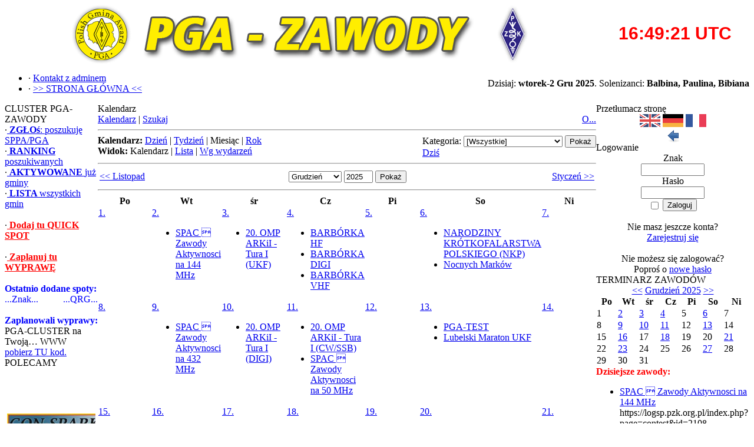

--- FILE ---
content_type: text/html; charset=UTF-8
request_url: https://pga-zawody.pzk.pl/infusions/aw_ecal_panel/calendar.php?cal=day&date=2022-07-21
body_size: 8011
content:
<!DOCTYPE html PUBLIC '-//W3C//DTD XHTML 1.0 Transitional//EN' 'http://www.w3.org/TR/xhtml1/DTD/xhtml1-transitional.dtd'>
<html xmlns='http://www.w3.org/1999/xhtml' xml:lang='pl' lang='pl'>
<head>
<title>ROBOT PGA-ZAWODY</title>
<meta http-equiv='Content-Type' content='text/html; charset=iso-8859-2' />
<meta name='description' content='ROBOT PGA-ZAWODY' />
<meta name='keywords' content='PGA,zawody,pzk' />
<link rel='stylesheet' href='../../themes/Gillette_Blue/styles.css' type='text/css' media='screen' />
<link rel='shortcut icon' href='../../images/favicon.ico' type='image/x-icon' />
<script type='text/javascript' src='../../includes/jquery/jquery.js'></script>
<script type='text/javascript' src='../../includes/jscript.js'></script>
</head>
<body>
<table cellpadding='0' cellspacing='0' width='100%'>
<tr>
<td class='full-header'><center><a href='https://pga-zawody.pzk.pl/'><img src='../../images/baner1.png' alt='ROBOT PGA-ZAWODY' style='border: 0;' /></a>
</td><td class='full-header'><center><iframe src='https://free.timeanddate.com/clock/i2wcnuut/tlpl31/fn3/fs30/fcf00/tct/pct/ftb/th1/ta1' frameborder='0' width='200' height='37' allowTransparency='true'></iframe>
</td></tr>
</table>
<table cellpadding='0' cellspacing='0' width='100%'>
<tr>
<td class='sub-header-left'></td>
<td class='sub-header'><ul>
<li class='white first-link'> <span class='bullet'>&middot;</span> <a href='../../contact.php'>
<span>Kontakt z adminem</span></a></li>
<li class='white'> <span class='bullet'>&middot;</span> <a href='../../index.php'>
<span>&gt;&gt; STRONA GŁÓWNA &lt;&lt;</span></a></li>
</ul>
</td>
<td align='right' class='sub-header'>Dzisiaj:<b> wtorek-2 Gru 2025</b>.  Solenizanci: <b>Balbina, Paulina, Bibiana
</b></td>
<td class='sub-header-right'></td>
</tr>
</table>
<table cellpadding='0' cellspacing='0' width='100%' class='side-both'>
<tr>
<td class='side-border-left' valign='top'><table cellpadding='0' cellspacing='0' width='100%'>
<tr>
<td class='scapmain-left'></td>
<td class='scapmain'>CLUSTER PGA-ZAWODY</td>
<td class='scapmain-right'></td>
</tr>
</table>
<table cellpadding='0' cellspacing='0' width='100%' class='spacer'>
<tr>
<td class='side-body'>
﻿<span class='bullet'>&middot;</span><a href='../../szukam.php' class='side'> <b>ZGŁOś</b>: poszukuję SPPA/PGA</a><br><span class='bullet'>&middot;</span><a href='../../usuallysearch.php' class='side'> <b>RANKING </b>poszukiwanych</a><br><span class='bullet'>&middot;</span><a href='../../lastactived.php' class='side'> <b>AKTYWOWANE </b>już gminy</a><br><span class='bullet'>&middot;</span><a href='../../lista.php' class='side'> <b>LISTA </b>wszystkich gmin</a><br><br><span class='bullet'>&middot;</span><a href='../../infusions/Wyprawy/wyprawy.php' class='side'><font color='red'><b> Dodaj tu QUICK SPOT</a></b></font><br><br><span class='bullet'>&middot;</span><a href='../../infusions/Wyprawy/wyprawy.php#zaplanuj' class='side'><font color='red'><b> Zaplanuj tu WYPRAWĘ</a></b></font><br><br><b><font color='blue'>Ostatnio dodane spoty:</b></font><br><table width='100%' cellpadding='0' cellspacing='0' border='0'><tr><td align='left'><font color='blue'>...Znak...</td><td align='right'><font color='blue'>...QRG...</td></tr></tr></table><br><b><font color='blue'>Zaplanowali wyprawy:</b></font><br>PGA-CLUSTER na Twoją… WWW<br><a href='/viewpage.php?page_id=78'>pobierz TU kod.</b></a></td>
</tr>
</table>
<table cellpadding='0' cellspacing='0' width='100%'>
<tr>
<td class='scapmain-left'></td>
<td class='scapmain'>POLECAMY</td>
<td class='scapmain-right'></td>
</tr>
</table>
<table cellpadding='0' cellspacing='0' width='100%' class='spacer'>
<tr>
<td class='side-body'>
<script type='text/javascript'>
	nereidFadeObjects = new Object();
	nereidFadeTimers = new Object();
	function nereidFade(object, destOp, rate, delta){
		if (!document.all)
	return
		if (object != '[object]'){  //do this so I can take a string too
	setTimeout('nereidFade('+object+','+destOp+','+rate+','+delta+')',0);
	return;
}
	clearTimeout(nereidFadeTimers[object.sourceIndex]);
	diff = destOp-object.filters.alpha.opacity;
	direction = 1;
		if (object.filters.alpha.opacity > destOp){
	direction = -1;
}
	delta=Math.min(direction*diff,delta);
	object.filters.alpha.opacity+=direction*delta;
		if (object.filters.alpha.opacity != destOp){
	nereidFadeObjects[object.sourceIndex]=object;
	nereidFadeTimers[object.sourceIndex]=setTimeout('nereidFade(nereidFadeObjects['+object.sourceIndex+'],'+destOp+','+rate+','+delta+')',rate);
	}
}
	</script><table cellpadding='4' cellspacing='0' border='0' width='100%' align='center'><tr><td align='center'>
<marquee behavior='scroll' align='center' valign='bottom' direction='up' width='150' height='120' scrollamount='1' scrolldelay='1' onmouseover='this.stop()' onmouseout='this.start()'>
<center><a href='../../infusions/button_panel/button.php?button_id=10' target='_blank'><img src='/images/Conspark3.jpg' border='0'  onMouseOver='nereidFade(this,100,10,30)' onMouseOut='nereidFade(this,30,10,5)' title='CONSPARK' alt='CONSPARK' /></a></center><br />
<center><a href='../../infusions/button_panel/button.php?button_id=12' target='_blank'><img src='/images/sp1bks1.png' border='0'  onMouseOver='nereidFade(this,100,10,30)' onMouseOut='nereidFade(this,30,10,5)' title=' SP1BKS anteny ' alt=' SP1BKS anteny ' /></a></center><br />
<center><a href='../../infusions/button_panel/button.php?button_id=22' target='_blank'><img src='https://ot20.pzk.org.pl/ralbutton.jpg' border='0'  onMouseOver='nereidFade(this,100,10,30)' onMouseOut='nereidFade(this,30,10,5)' title='RAL' alt='RAL' /></a></center><br />
<center><a href='../../infusions/button_panel/button.php?button_id=24' target='_blank'><img src='/images/Baner SPCWC_b.jpg' border='0'  onMouseOver='nereidFade(this,100,10,30)' onMouseOut='nereidFade(this,30,10,5)' title='Baner SPCWC_b.jpg' alt='Baner SPCWC_b.jpg' /></a></center><br />
<center><a href='../../infusions/button_panel/button.php?button_id=3' target='_blank'><img src='/images/sp7dqr_a.jpg' border='0'  onMouseOver='nereidFade(this,100,10,30)' onMouseOut='nereidFade(this,30,10,5)' title='SP7DQR portal' alt='SP7DQR portal' /></a></center><br />
</marquee>
</td></tr></table>
<center><a href='../../infusions/button_panel/button_client.php'>Statystyki polecanych </a></center></td>
</tr>
</table>
<table cellpadding='0' cellspacing='0' width='100%'>
<tr>
<td class='scapmain-left'></td>
<td class='scapmain'>Nawigacja</td>
<td class='scapmain-right'></td>
</tr>
</table>
<table cellpadding='0' cellspacing='0' width='100%' class='spacer'>
<tr>
<td class='side-body'>
<div id='navigation'>
<ul>
<li class='first-link'>
<a href='../../contact.php' class='side'><span class='bullet'>&middot;</span>
<span>Kontakt z adminem</span></a></li>
<li>
<a href="https://pga-zawody.pzk.pl/print.php?type=T" class='side'><span class='bullet'>&middot;</span>
<span>Regulamin - PGA-ZAWODY</span></a></li>
<li>
<a href='https://sp5kp.pzk.pl/dyplomy/' class='side'><span class='bullet'>&middot;</span>
<span>Dyplomy SP</span></a></li>
<li>
<a href='../../downloads.php' class='side'><span class='bullet'>&middot;</span>
<span>POBIERZ - DOWNLOAD</span></a></li>
<li>
<a href='http://www.spga.pl/index.php' class='side'><span class='bullet'>&middot;</span>
<span>Program dyplomowy PGA</span></a></li>
<li>
<a href='https://sp5kp.pzk.pl/Results/Kalendarz_SP_2023_KP.pdf' class='side'><span class='bullet'>&middot;</span>
<span>WYNIKI zawodów krajowych</span></a></li>
<li>
<a href='https://pzk.org.pl/news.php' class='side'><span class='bullet'>&middot;</span>
<span>PZK - NEWSY</span></a></li>
<li>
<a href='http://qtc.suchacz.eu/news.php' class='side'><span class='bullet'>&middot;</span>
<span>eQTC-Magazyn Krótkofalow.</span></a></li>
<li>
<a href='https://www.spdxc.org/index.php/lo-res/' class='side'><span class='bullet'>&middot;</span>
<span>SPDX CLUB Lista osiągnięć</span></a></li>
<li>
<a href='https://sp5kp.pzk.pl' class='side'><span class='bullet'>&middot;</span>
<span>SP5KP nowości</span></a></li>
<li>
<a href='http://sp3key.com/' class='side'><span class='bullet'>&middot;</span>
<span>SP3KEY - Nowosolski Klub</span></a></li>
<li>
<a href='http://ot20.pzk.org.pl/start.php' class='side'><span class='bullet'>&middot;</span>
<span>Lubelski OT20 PZK</span></a></li>
<li>
<a href='http://sp7pki.iq24.pl/' class='side'><span class='bullet'>&middot;</span>
<span>SP7PKI - Forum &amp; Giełda</span></a></li>
<li>
<a href='https://pkrvg.org/' class='side'><span class='bullet'>&middot;</span>
<span>PK RVG</span></a></li>
</ul>
</div>
</td>
</tr>
</table>
</td><td class='main-bg' valign='top'><noscript><div class='noscript-message admin-message'><p>O&nbsp;nie! Ta strona potrzebuje włączonej obsługi języka <strong>JavaScript</strong>!</p><p>Twoja przeglądarka nie obsługuje tego języka lub ma wyłączoną jego obsługę. <strong>Włącz wykonywanie kodu JavaScript</strong> w swojej przeglądarce internetowej, aby skorzystać ze wszystkich funkcji strony<br /> lub <strong>skorzystaj</strong> z&nbsp;programu obsługującego język JavaScript, np. <a href='http://firefox.com' rel='nofollow' title='Mozilla Firefox'>Mozilla Firefox</a>, <a href='http://apple.com/safari/' rel='nofollow' title='Apple Safari'>Apple Safari</a>, <a href='http://opera.com' rel='nofollow' title='Opera Web Browser'>Opera</a>, <a href='http://www.google.com/chrome' rel='nofollow' title='Google Chrome'>Google Chrome</a> lub <a href='http://www.microsoft.com/windows/internet-explorer/' rel='nofollow' title='Windows Internet Explorer'>Windows Internet Explorer</a> w&nbsp;wersji wyższej niż 6.</p></div>
</noscript>
<!--error_handler-->
<script type='text/javascript'>
function ec_confirm_delete() {
	return confirm("Na pewno skasować?");
}
</script>
<table cellpadding='0' cellspacing='0' width='100%'>
<tr>
<td class='capmain-left'></td>
<td class='capmain'>Kalendarz</td>
<td class='capmain-right'></td>
</tr>
</table>
<table cellpadding='0' cellspacing='0' width='100%' class='spacer'>
<tr>
<td class='main-body'>

<table border="0" cellspacing="0" cellpadding="0" width="100%">
<colgroup>
	<col width="48%" />
	<col width="4%" />
	<col width="48%" />
</colgroup>
<tbody>
<tr>
	<td valign="top">
		<a href="../../infusions/aw_ecal_panel/calendar.php">Kalendarz</a>
<!--
		<strong>Kalendarz:</strong>
		<a href="../../infusions/aw_ecal_panel/calendar.php?cal=week">Tydzień</a>
		|
		<a href="../../infusions/aw_ecal_panel/calendar.php">Miesiąc</a>
		| <a href="../../infusions/aw_ecal_panel/calendar.php?cal=year">Rok</a>
-->
		| <a href="../../infusions/aw_ecal_panel/search.php">Szukaj</a>
	</td>
	<td>&nbsp;</td>
	<td align="right" valign="bottom"><a href="../../infusions/aw_ecal_panel/about.php">O...</a>
	</td>
</tr>
</tbody>
</table>
<hr />
<div style="display:table;width:100%;">
<div style="float:left;">
<strong>Kalendarz:</strong>
<a href="calendar.php?cal=day&amp;view=calendar&amp;cat=0&amp;y=2025&amp;m=12">Dzień</a> | 
<a href="calendar.php?cal=week&amp;view=calendar&amp;cat=0&amp;y=2025&amp;m=12">Tydzień</a> | 
<span class="small">Miesiąc</span> | 
<a href="calendar.php?cal=year&amp;view=calendar&amp;cat=0&amp;y=2025&amp;m=12">Rok</a>

<br />

<strong>Widok:</strong>
<span class="small">Kalendarz</span> | 
<a href="calendar.php?cal=month&amp;view=list&amp;cat=0&amp;y=2025&amp;m=12">Lista</a> | 
<a href="calendar.php?cal=month&amp;view=clist&amp;cat=0&amp;y=2025&amp;m=12">Wg wydarzeń</a>
</div>
<div style="float:right;">
<div>
<form method="get" action="calendar.php">
<input type="hidden" name="cal" value="month" />
<input type="hidden" name="view" value="calendar" />
<input type="hidden" name="y" value="2025" />
<input type="hidden" name="m" value="12" />
<label for="cat">Kategoria:</label>
<select name="cat" id="cat" class="textbox">
<option value="0">[Wszystkie]</option>
<option value="-1">[Urodziny]</option>
	<option value="2">Wydarzenia</option>
	<option value="1">Zawody krajowe</option>
	<option value="3">Zawody międzynarodowe</option>
</select>
<input type="submit" class="button" value="Pokaż" />
</form>
</div>
<a href="calendar.php?cal=month&amp;view=calendar&amp;cat=0">Dziś</a>
</div>
<div style="clear:both;"></div>
</div>

<hr />
<table border="0" width="100%">
<colgroup>
	<col width="20%" />
	<col width="60%" />
	<col width="20%" />
</colgroup>
<tbody>
<tr>
	<td align="left">
		<a href="calendar.php?cal=month&amp;view=calendar&amp;cat=0&amp;y=2025&amp;m=11">&lt;&lt; Listopad</a>
	</td>
	<td align="center">
		<form method="get" action="calendar.php">
		<input type="hidden" name="cal" value="month" />
		<input type="hidden" name="view" value="calendar" />
		<input type="hidden" name="cat" value="0" />
		<select class="textbox" name="m">
	<option value="1">Styczeń</option>
	<option value="2">Luty</option>
	<option value="3">Marzec</option>
	<option value="4">Kwiecień</option>
	<option value="5">Maj</option>
	<option value="6">Czerwiec</option>
	<option value="7">Lipiec</option>
	<option value="8">Sierpień</option>
	<option value="9">Wrzesień</option>
	<option value="10">Październik</option>
	<option value="11">Listopad</option>
	<option value="12" selected="selected">Grudzień</option></select>
		<input type="text" size="4" maxlength="4" class="textbox" name="y" value="2025" />
		<input type="submit" value="Pokaż" class="button" />
		</form>
	</td>
	<td align="right">
		<a href="calendar.php?cal=month&amp;view=calendar&amp;cat=0&amp;y=2026&amp;m=1">Styczeń &gt;&gt;</a>
	</td>
</tr>
</tbody>
</table>

<hr />
<table class="awec_calendar" cellspacing="0" width="100%">
<caption></caption>
<colgroup>
	
	<col width="14%" span="6" />
</colgroup>
<thead>
<tr>
	<th>Po</th>
	<th>Wt</th>
	<th>śr</th>
	<th>Cz</th>
	<th>Pi</th>
	<th>So</th>
	<th>Ni</th>
</tr>
</thead>
<tbody>
<tr style="height:80px;">
	<td class="empty" valign="top"><a href="calendar.php?cal=day&amp;date=2025-12-01"><span>1.</span></a></td>
	<td class="current" valign="top"><a href="calendar.php?cal=day&amp;date=2025-12-02"><span>2.</span></a><ul><li><a target="_blank" href="https://logsp.pzk.org.pl/index.php?page=contest&id=2108">SPAC  Zawody Aktywnosci na 144 MHz</a></li></ul></td>
	<td class="content" valign="top"><a href="calendar.php?cal=day&amp;date=2025-12-03"><span>3.</span></a><ul><li><a target="_blank" href="https://logsp.pzk.org.pl/index.php?page=contest&id=2010">20. OMP ARKiI - Tura I (UKF)</a></li></ul></td>
	<td class="content" valign="top"><a href="calendar.php?cal=day&amp;date=2025-12-04"><span>4.</span></a><ul><li><a target="_blank" href="https://logsp.pzk.org.pl/index.php?page=contest&id=2219">BARBÓRKA HF</a></li><li><a target="_blank" href="https://logsp.pzk.org.pl/index.php?page=contest&id=2220">BARBÓRKA DIGI</a></li><li><a target="_blank" href="https://logsp.pzk.org.pl/index.php?page=contest&id=2221">BARBÓRKA VHF</a></li></ul></td>
	<td class="empty" valign="top"><a href="calendar.php?cal=day&amp;date=2025-12-05"><span>5.</span></a></td>
	<td class="weekend content" valign="top"><a href="calendar.php?cal=day&amp;date=2025-12-06"><span>6.</span></a><ul><li><a target="_blank" href="https://logsp.pzk.org.pl/index.php?page=contest&id=2201">NARODZINY KRÓTKOFALARSTWA POLSKIEGO (NKP)</a></li><li><a target="_blank" href="https://logsp.pzk.org.pl/index.php?page=contest&id=2229">Nocnych Marków</a></li></ul></td>
	<td class="weekend empty" valign="top"><a href="calendar.php?cal=day&amp;date=2025-12-07"><span>7.</span></a></td>
</tr>
<tr style="height:80px;">
	<td class="empty" valign="top"><a href="calendar.php?cal=day&amp;date=2025-12-08"><span>8.</span></a></td>
	<td class="content" valign="top"><a href="calendar.php?cal=day&amp;date=2025-12-09"><span>9.</span></a><ul><li><a target="_blank" href="https://logsp.pzk.org.pl/index.php?page=contest&id=2120">SPAC  Zawody Aktywnosci na 432 MHz</a></li></ul></td>
	<td class="content" valign="top"><a href="calendar.php?cal=day&amp;date=2025-12-10"><span>10.</span></a><ul><li><a target="_blank" href="https://logsp.pzk.org.pl/index.php?page=contest&id=2009">20. OMP ARKiI - Tura I (DIGI)</a></li></ul></td>
	<td class="content" valign="top"><a href="calendar.php?cal=day&amp;date=2025-12-11"><span>11.</span></a><ul><li><a target="_blank" href="https://logsp.pzk.org.pl/index.php?page=contest&id=2011">20. OMP ARKiI - Tura I (CW/SSB)</a></li><li><a target="_blank" href="https://logsp.pzk.org.pl/index.php?page=contest&id=2156">SPAC  Zawody Aktywnosci na 50 MHz</a></li></ul></td>
	<td class="empty" valign="top"><a href="calendar.php?cal=day&amp;date=2025-12-12"><span>12.</span></a></td>
	<td class="weekend content" valign="top"><a href="calendar.php?cal=day&amp;date=2025-12-13"><span>13.</span></a><ul><li><a target="_blank" href="https://logsp.pzk.org.pl/index.php?page=contest&id=2181">PGA-TEST</a></li><li><a target="_blank" href="https://logsp.pzk.org.pl/index.php?page=contest&id=2213">Lubelski Maraton UKF</a></li></ul></td>
	<td class="weekend empty" valign="top"><a href="calendar.php?cal=day&amp;date=2025-12-14"><span>14.</span></a></td>
</tr>
<tr style="height:80px;">
	<td class="empty" valign="top"><a href="calendar.php?cal=day&amp;date=2025-12-15"><span>15.</span></a></td>
	<td class="content" valign="top"><a href="calendar.php?cal=day&amp;date=2025-12-16"><span>16.</span></a><ul><li><a target="_blank" href="https://logsp.pzk.org.pl/index.php?page=contest&id=2132">SPAC  Zawody Aktywnosci na 1,3 GHz</a></li></ul></td>
	<td class="empty" valign="top"><a href="calendar.php?cal=day&amp;date=2025-12-17"><span>17.</span></a></td>
	<td class="content" valign="top"><a href="calendar.php?cal=day&amp;date=2025-12-18"><span>18.</span></a><ul><li><a target="_blank" href="https://logsp.pzk.org.pl/index.php?page=contest&id=2012">20. OMP ARKiI - Tura I (FT8,FT4)</a></li><li><a target="_blank" href="https://logsp.pzk.org.pl/index.php?page=contest&id=2168">SPAC  Zawody Aktywnosci na 70 MHz</a></li></ul></td>
	<td class="empty" valign="top"><a href="calendar.php?cal=day&amp;date=2025-12-19"><span>19.</span></a></td>
	<td class="weekend empty" valign="top"><a href="calendar.php?cal=day&amp;date=2025-12-20"><span>20.</span></a></td>
	<td class="weekend content" valign="top"><a href="calendar.php?cal=day&amp;date=2025-12-21"><span>21.</span></a><ul><li><a target="_blank" href="https://logsp.pzk.org.pl/index.php?page=contest&id=2090">SP UKF Activity Contest</a></li></ul></td>
</tr>
<tr style="height:80px;">
	<td class="empty" valign="top"><a href="calendar.php?cal=day&amp;date=2025-12-22"><span>22.</span></a></td>
	<td class="content" valign="top"><a href="calendar.php?cal=day&amp;date=2025-12-23"><span>23.</span></a><ul><li><a target="_blank" href="https://logsp.pzk.org.pl/index.php?page=contest&id=2144">SPAC  Zawody Aktywnosci na 2,3 GHz</a></li></ul></td>
	<td class="empty" valign="top"><a href="calendar.php?cal=day&amp;date=2025-12-24"><span>24.</span></a></td>
	<td class="empty" valign="top"><a href="calendar.php?cal=day&amp;date=2025-12-25"><span>25.</span></a></td>
	<td class="empty" valign="top"><a href="calendar.php?cal=day&amp;date=2025-12-26"><span>26.</span></a></td>
	<td class="weekend content" valign="top"><a href="calendar.php?cal=day&amp;date=2025-12-27"><span>27.</span></a><ul><li><a target="_blank" href="https://logsp.pzk.org.pl/index.php?page=contest&id=2193">PGA-DIGI</a></li><li><a target="_blank" href="https://logsp.pzk.org.pl/index.php?page=contest&id=2259">HOŁD POWSTAŃCOM WIELKOPOLSKIM 1918 / 1919 XLIII Ed</a></li></ul></td>
	<td class="weekend empty" valign="top"><a href="calendar.php?cal=day&amp;date=2025-12-28"><span>28.</span></a></td>
</tr>
<tr style="height:80px;">
	<td class="empty" valign="top"><a href="calendar.php?cal=day&amp;date=2025-12-29"><span>29.</span></a></td>
	<td class="empty" valign="top"><a href="calendar.php?cal=day&amp;date=2025-12-30"><span>30.</span></a></td>
	<td class="empty" valign="top"><a href="calendar.php?cal=day&amp;date=2025-12-31"><span>31.</span></a></td>
	<td class="invalid">&nbsp;</td>
	<td class="invalid">&nbsp;</td>
	<td class="invalid">&nbsp;</td>
	<td class="invalid">&nbsp;</td>
</tr>
</tbody>
</table></td>
</tr><tr>
<td style='height:5px;background-color:#f6a504;'></td>
</tr>
</table>
﻿<table cellpadding='0' cellspacing='0' width='100%'>
<tr>
<td class='capmain-left'></td>
<td class='capmain'>WITAJ NA PORTALU ROBOT PGA-ZAWODY</td>
<td class='capmain-right'></td>
</tr>
</table>
<table cellpadding='0' cellspacing='0' width='100%' class='spacer'>
<tr>
<td class='main-body'>
<marquee behavior='scroll' align='center' direction='left' height='14' width='750px' scrollamount='2' scrolldelay='1' ><b><font color='blue'>Jest problem z ładowaniem logów. Proszę o wysyłkę na adres <a href="/cdn-cgi/l/email-protection" class="__cf_email__" data-cfemail="95e5f2f4eff4e2faf1ecd5f2f8f4fcf9bbf6faf8">[email&#160;protected]</a></font></marquee></td>
</tr><tr>
<td style='height:5px;background-color:#f6a504;'></td>
</tr>
</table>
<a href='https://pzk.pl/?dat=2019'><center><img src='/images/nfi_w.jpg'></a></center><br><br></td><td class='side-border-right' valign='top'><table cellpadding='0' cellspacing='0' width='100%'>
<tr>
<td class='scapmain-left'></td>
<td class='scapmain'>Przetłumacz stronę</td>
<td class='scapmain-right'></td>
</tr>
</table>
<table cellpadding='0' cellspacing='0' width='100%' class='spacer'>
<tr>
<td class='side-body'>
<center><a href="https://translate.google.com/translate?u=https://pga-zawody.pzk.pl/&langpair=pl|en" class='side' title='UK'><img src='../../infusions/translate_panel/images/uk-flag.gif' alt='' border='0'></a> <a href="https://translate.google.com/translate?u=https://pga-zawody.pzk.pl/&langpair=pl|de" class='side' title='DE'><img src='../../infusions/translate_panel/images/gm-flag.gif' alt='' border='0'></a> <a href="https://translate.google.com/translate?u=https://pga-zawody.pzk.pl/&langpair=pl|fr" class='side' title='FR'><img src='../../infusions/translate_panel/images/fr-flag.gif' alt='' border='0'></a><br>
<a href='javascript:history.back()' title='Powrót'><img src='../../infusions/translate_panel/images/back.png' alt='' border='0'></a></center></td>
</tr>
</table>
<table cellpadding='0' cellspacing='0' width='100%'>
<tr>
<td class='scapmain-left'></td>
<td class='scapmain'>Logowanie</td>
<td class='scapmain-right'></td>
</tr>
</table>
<table cellpadding='0' cellspacing='0' width='100%' class='spacer'>
<tr>
<td class='side-body'>
<div style='text-align:center'>
<form name='loginform' method='post' action='calendar.php?cal=day&amp;date=2022-07-21'>
Znak<br />
<input type='text' name='user_name' class='textbox' style='width:100px' /><br />
Hasło<br />
<input type='password' name='user_pass' class='textbox' style='width:100px' /><br />
<label><input type='checkbox' name='remember_me' value='y' title='Zapamiętaj mnie' style='vertical-align:middle;' /></label>
<input type='submit' name='login' value='Zaloguj' class='button' /><br />
</form>
<br />
Nie masz jeszcze konta? <br /><a href='../../register.php' class='side'>Zarejestruj się</a><br /><br />
Nie możesz się zalogować?<br /> Poproś o&nbsp;<a href='../../lostpassword.php' class='side'>nowe hasło</a>
</div>
</td>
</tr>
</table>
<script data-cfasync="false" src="/cdn-cgi/scripts/5c5dd728/cloudflare-static/email-decode.min.js"></script><script type="text/javascript" src="../../infusions/aw_ecal_panel/include/boxover.js"></script><table cellpadding='0' cellspacing='0' width='100%'>
<tr>
<td class='scapmain-left'></td>
<td class='scapmain'>TERMINARZ ZAWODÓW</td>
<td class='scapmain-right'></td>
</tr>
</table>
<table cellpadding='0' cellspacing='0' width='100%' class='spacer'>
<tr>
<td class='side-body'>

<table class="awec_calendar" cellspacing="0" width="100%">
<caption><a href="calendar.php?cal=day&amp;date=2022-07-21&amp;txt=0&amp;y=2025&amp;m=11">&lt;&lt;</a> <a href="../../infusions/aw_ecal_panel/index.php?y=2025&amp;m=12">Grudzień 2025</a> <a href="calendar.php?cal=day&amp;date=2022-07-21&amp;txt=0&amp;y=2026&amp;m=1">&gt;&gt;</a></caption>
<colgroup>
	
	<col width="14%" span="6" />
</colgroup>
<thead>
<tr>
	<th>Po</th>
	<th>Wt</th>
	<th>śr</th>
	<th>Cz</th>
	<th>Pi</th>
	<th>So</th>
	<th>Ni</th>
</tr>
</thead>
<tbody>
<tr>
	<td class="empty" valign="top"> 1</td>
	<td class="current" valign="top"><a href="../../infusions/aw_ecal_panel/calendar.php?cal=day&amp;date=2025-12-02" title="cssbody=[awec_bo_body] cssheader=[awec_bo_head] header=[&lt;strong&gt;2. Grudzień&lt;/strong&gt;] body=[&lt;ul&gt;&lt;li&gt;SPAC  Zawody Aktywnosci na 144 MHz&lt;/li&gt;&lt;/ul&gt;]"> 2</a></td>
	<td class="content" valign="top"><a href="../../infusions/aw_ecal_panel/calendar.php?cal=day&amp;date=2025-12-03" title="cssbody=[awec_bo_body] cssheader=[awec_bo_head] header=[&lt;strong&gt;3. Grudzień&lt;/strong&gt;] body=[&lt;ul&gt;&lt;li&gt;20. OMP ARKiI - Tura I (UKF)&lt;/li&gt;&lt;/ul&gt;]"> 3</a></td>
	<td class="content" valign="top"><a href="../../infusions/aw_ecal_panel/calendar.php?cal=day&amp;date=2025-12-04" title="cssbody=[awec_bo_body] cssheader=[awec_bo_head] header=[&lt;strong&gt;4. Grudzień&lt;/strong&gt;] body=[&lt;ul&gt;&lt;li&gt;BARBÓRKA HF&lt;/li&gt;&lt;li&gt;BARBÓRKA DIGI&lt;/li&gt;&lt;li&gt;BARBÓRKA VHF&lt;/li&gt;&lt;/ul&gt;]"> 4</a></td>
	<td class="empty" valign="top"> 5</td>
	<td class="weekend content" valign="top"><a href="../../infusions/aw_ecal_panel/calendar.php?cal=day&amp;date=2025-12-06" title="cssbody=[awec_bo_body] cssheader=[awec_bo_head] header=[&lt;strong&gt;6. Grudzień&lt;/strong&gt;] body=[&lt;ul&gt;&lt;li&gt;NARODZINY KRÓTKOFALARSTWA POLSKIEGO (NKP)&lt;/li&gt;&lt;li&gt;Nocnych Marków&lt;/li&gt;&lt;/ul&gt;]"> 6</a></td>
	<td class="weekend empty" valign="top"> 7</td>
</tr>
<tr>
	<td class="empty" valign="top"> 8</td>
	<td class="content" valign="top"><a href="../../infusions/aw_ecal_panel/calendar.php?cal=day&amp;date=2025-12-09" title="cssbody=[awec_bo_body] cssheader=[awec_bo_head] header=[&lt;strong&gt;9. Grudzień&lt;/strong&gt;] body=[&lt;ul&gt;&lt;li&gt;SPAC  Zawody Aktywnosci na 432 MHz&lt;/li&gt;&lt;/ul&gt;]"> 9</a></td>
	<td class="content" valign="top"><a href="../../infusions/aw_ecal_panel/calendar.php?cal=day&amp;date=2025-12-10" title="cssbody=[awec_bo_body] cssheader=[awec_bo_head] header=[&lt;strong&gt;10. Grudzień&lt;/strong&gt;] body=[&lt;ul&gt;&lt;li&gt;20. OMP ARKiI - Tura I (DIGI)&lt;/li&gt;&lt;/ul&gt;]">10</a></td>
	<td class="content" valign="top"><a href="../../infusions/aw_ecal_panel/calendar.php?cal=day&amp;date=2025-12-11" title="cssbody=[awec_bo_body] cssheader=[awec_bo_head] header=[&lt;strong&gt;11. Grudzień&lt;/strong&gt;] body=[&lt;ul&gt;&lt;li&gt;20. OMP ARKiI - Tura I (CW/SSB)&lt;/li&gt;&lt;li&gt;SPAC  Zawody Aktywnosci na 50 MHz&lt;/li&gt;&lt;/ul&gt;]">11</a></td>
	<td class="empty" valign="top">12</td>
	<td class="weekend content" valign="top"><a href="../../infusions/aw_ecal_panel/calendar.php?cal=day&amp;date=2025-12-13" title="cssbody=[awec_bo_body] cssheader=[awec_bo_head] header=[&lt;strong&gt;13. Grudzień&lt;/strong&gt;] body=[&lt;ul&gt;&lt;li&gt;PGA-TEST&lt;/li&gt;&lt;li&gt;Lubelski Maraton UKF&lt;/li&gt;&lt;/ul&gt;]">13</a></td>
	<td class="weekend empty" valign="top">14</td>
</tr>
<tr>
	<td class="empty" valign="top">15</td>
	<td class="content" valign="top"><a href="../../infusions/aw_ecal_panel/calendar.php?cal=day&amp;date=2025-12-16" title="cssbody=[awec_bo_body] cssheader=[awec_bo_head] header=[&lt;strong&gt;16. Grudzień&lt;/strong&gt;] body=[&lt;ul&gt;&lt;li&gt;SPAC  Zawody Aktywnosci na 1,3 GHz&lt;/li&gt;&lt;/ul&gt;]">16</a></td>
	<td class="empty" valign="top">17</td>
	<td class="content" valign="top"><a href="../../infusions/aw_ecal_panel/calendar.php?cal=day&amp;date=2025-12-18" title="cssbody=[awec_bo_body] cssheader=[awec_bo_head] header=[&lt;strong&gt;18. Grudzień&lt;/strong&gt;] body=[&lt;ul&gt;&lt;li&gt;20. OMP ARKiI - Tura I (FT8,FT4)&lt;/li&gt;&lt;li&gt;SPAC  Zawody Aktywnosci na 70 MHz&lt;/li&gt;&lt;/ul&gt;]">18</a></td>
	<td class="empty" valign="top">19</td>
	<td class="weekend empty" valign="top">20</td>
	<td class="weekend content" valign="top"><a href="../../infusions/aw_ecal_panel/calendar.php?cal=day&amp;date=2025-12-21" title="cssbody=[awec_bo_body] cssheader=[awec_bo_head] header=[&lt;strong&gt;21. Grudzień&lt;/strong&gt;] body=[&lt;ul&gt;&lt;li&gt;SP UKF Activity Contest&lt;/li&gt;&lt;/ul&gt;]">21</a></td>
</tr>
<tr>
	<td class="empty" valign="top">22</td>
	<td class="content" valign="top"><a href="../../infusions/aw_ecal_panel/calendar.php?cal=day&amp;date=2025-12-23" title="cssbody=[awec_bo_body] cssheader=[awec_bo_head] header=[&lt;strong&gt;23. Grudzień&lt;/strong&gt;] body=[&lt;ul&gt;&lt;li&gt;SPAC  Zawody Aktywnosci na 2,3 GHz&lt;/li&gt;&lt;/ul&gt;]">23</a></td>
	<td class="empty" valign="top">24</td>
	<td class="empty" valign="top">25</td>
	<td class="empty" valign="top">26</td>
	<td class="weekend content" valign="top"><a href="../../infusions/aw_ecal_panel/calendar.php?cal=day&amp;date=2025-12-27" title="cssbody=[awec_bo_body] cssheader=[awec_bo_head] header=[&lt;strong&gt;27. Grudzień&lt;/strong&gt;] body=[&lt;ul&gt;&lt;li&gt;PGA-DIGI&lt;/li&gt;&lt;li&gt;HOŁD POWSTAŃCOM WIELKOPOLSKIM 1918 / 1919 XLIII Ed&lt;/li&gt;&lt;/ul&gt;]">27</a></td>
	<td class="weekend empty" valign="top">28</td>
</tr>
<tr>
	<td class="empty" valign="top">29</td>
	<td class="empty" valign="top">30</td>
	<td class="empty" valign="top">31</td>
	<td class="invalid">&nbsp;</td>
	<td class="invalid">&nbsp;</td>
	<td class="invalid">&nbsp;</td>
	<td class="invalid">&nbsp;</td>
</tr>
</tbody>
</table>
<strong><font color="red"><blink>Dzisiejsze zawody:</blink></font></strong>
<ul>
	<li><a href="../../infusions/aw_ecal_panel/view_event.php?id=3755">SPAC  Zawody Aktywnosci na 144 MHz</a><br /><span class="small">https://logsp.pzk.org.pl/index.php?page=contest&id=2108</span></li>
</ul>
<strong><font color="green">Jutrzejsze zawody:</font></strong>
<ul>
	<li><a href="../../infusions/aw_ecal_panel/view_event.php?id=3756">20. OMP ARKiI - Tura I (UKF)</a></li>
</ul>
<strong><font color="blue">Najbliższe zawody:</font></strong>
<ul>
	<li>04.12. <a href="../../infusions/aw_ecal_panel/view_event.php?id=3757">BARBÓRKA HF</a>&nbsp;</li>
	<li>04.12. <a href="../../infusions/aw_ecal_panel/view_event.php?id=3758">BARBÓRKA DIGI</a>&nbsp;</li>
	<li>04.12. <a href="../../infusions/aw_ecal_panel/view_event.php?id=3759">BARBÓRKA VHF</a>&nbsp;</li>
	<li>06.12. <a href="../../infusions/aw_ecal_panel/view_event.php?id=3760">NARODZINY KRÓTKOFALARSTWA POLSKIEGO (NKP)</a>&nbsp;</li>
	<li>06.12. <a href="../../infusions/aw_ecal_panel/view_event.php?id=3761">Nocnych Marków</a>&nbsp;</li>
	<li>09.12. <a href="../../infusions/aw_ecal_panel/view_event.php?id=3762">SPAC  Zawody Aktywnosci na 432 MHz</a>&nbsp;</li>
	<li>10.12. <a href="../../infusions/aw_ecal_panel/view_event.php?id=3763">20. OMP ARKiI - Tura I (DIGI)</a>&nbsp;</li>
	<li>11.12. <a href="../../infusions/aw_ecal_panel/view_event.php?id=3764">20. OMP ARKiI - Tura I (CW/SSB)</a>&nbsp;</li>
	<li>11.12. <a href="../../infusions/aw_ecal_panel/view_event.php?id=3765">SPAC  Zawody Aktywnosci na 50 MHz</a>&nbsp;</li>
	<li>13.12. <a href="../../infusions/aw_ecal_panel/view_event.php?id=3766">PGA-TEST</a>&nbsp;</li>
	<li>13.12. <a href="../../infusions/aw_ecal_panel/view_event.php?id=3767">Lubelski Maraton UKF</a>&nbsp;</li>
	<li>16.12. <a href="../../infusions/aw_ecal_panel/view_event.php?id=3768">SPAC  Zawody Aktywnosci na 1,3 GHz</a>&nbsp;</li>
</ul></td>
</tr>
</table>
﻿<table cellpadding='0' cellspacing='0' width='100%'>
<tr>
<td class='scapmain-left'></td>
<td class='scapmain'>REGULAMINY ZAWODOW</td>
<td class='scapmain-right'></td>
</tr>
</table>
<table cellpadding='0' cellspacing='0' width='100%' class='spacer'>
<tr>
<td class='side-body'>
<div id='navigation'><ul><li><a href='../../readarticle.php?article_id=26' class='side'><span class='bullet'>&middot;</span>
RULES of the PGA-TEST </a></a></li>
<li><a href='../../readarticle.php?article_id=20' class='side'><span class='bullet'>&middot;</span>
PGA-TEST </a></li>
<li><a href='../../readarticle.php?article_id=17' class='side'><span class='bullet'>&middot;</span>
RULES of the PGA-DIGI</a> </li>
<li><a href='../../readarticle.php?article_id=21' class='side'><span class='bullet'>&middot;</span>
PGA-DIGI </a> </li>
<li> <a href='../../readarticle.php?article_id=13' class='side'><span class='bullet'>&middot;</span>
WARD CONTEST </a></li>
<li> <a href='../../readarticle.php?article_id=15' class='side'><span class='bullet'>&middot;</span>
EUROPE DAY CONTEST  </a></li>
<li> <a href='../../readarticle.php?article_id=14' class='side'><span class='bullet'>&middot;</span>
SP-CW-CONTEST</a></li>
<li> <a href='../../readarticle.php?article_id=12' class='side'><span class='bullet'>&middot;</span>
NKP-CONTEST</a></li></ul></div></td>
</tr>
</table>
<table cellpadding='0' cellspacing='0' width='100%'>
<tr>
<td class='scapmain-left'></td>
<td class='scapmain'>Aktualnie online</td>
<td class='scapmain-right'></td>
</tr>
</table>
<table cellpadding='0' cellspacing='0' width='100%' class='spacer'>
<tr>
<td class='side-body'>
<span class='bullet'>&middot;</span> Gości online: 23<br /><br />
<span class='bullet'>&middot;</span> Użytkowników online: 0<br />
<br />
<span class='bullet'>&middot;</span> Łącznie użytkowników: 1,317<br />
<span class='bullet'>&middot;</span> Najnowszy użytkownik: <span class='side'>3Z9W</span>
</td>
</tr>
</table>
﻿<table cellpadding='0' cellspacing='0' width='100%'>
<tr>
<td class='scapmain-left'></td>
<td class='scapmain'>OSTATNIE LOGOWANIA</td>
<td class='scapmain-right'></td>
</tr>
</table>
<table cellpadding='0' cellspacing='0' width='100%' class='spacer'>
<tr>
<td class='side-body'>
<table cellpadding='0' cellspacing='0' width='100%'>
<tr>
<td class='side-small' align='left'><span class='bullet'>&middot;</span>
 <a href='../../profile.php?lookup=3114' title='SP1KGU' class='side'>
SP1KGU</a></td><td class='side-small' align='right'>15:16:28</td>
</tr>
<tr>
<td class='side-small' align='left'><span class='bullet'>&middot;</span>
 <a href='../../profile.php?lookup=98' title='SQ9ITA' class='side'>
SQ9ITA</a></td><td class='side-small' align='right'>20:35:37</td>
</tr>
<tr>
<td class='side-small' align='left'><span class='bullet'>&middot;</span>
 <a href='../../profile.php?lookup=2633' title='SN9MT' class='side'>
SN9MT</a></td><td class='side-small' align='right'> 1 dzień</td>
</tr>
<tr>
<td class='side-small' align='left'><span class='bullet'>&middot;</span>
 <a href='../../profile.php?lookup=265' title='SP9EZM' class='side'>
SP9EZM</a></td><td class='side-small' align='right'> 1 dzień</td>
</tr>
<tr>
<td class='side-small' align='left'><span class='bullet'>&middot;</span>
 <a href='../../profile.php?lookup=607' title='SP9BGS' class='side'>
SP9BGS</a></td><td class='side-small' align='right'> 1 dzień</td>
</tr>
<tr>
<td class='side-small' align='left'><span class='bullet'>&middot;</span>
 <a href='../../profile.php?lookup=3350' title='SP9HAX' class='side'>
SP9HAX</a></td><td class='side-small' align='right'> 2 dni</td>
</tr>
<tr>
<td class='side-small' align='left'><span class='bullet'>&middot;</span>
 <a href='../../profile.php?lookup=3188' title='SP3PJA' class='side'>
SP3PJA</a></td><td class='side-small' align='right'> 2 dni</td>
</tr>
<tr>
<td class='side-small' align='left'><span class='bullet'>&middot;</span>
 <a href='../../profile.php?lookup=78' title='SP5GRU' class='side'>
SP5GRU</a></td><td class='side-small' align='right'> 2 dni</td>
</tr>
<tr>
<td class='side-small' align='left'><span class='bullet'>&middot;</span>
 <a href='../../profile.php?lookup=1828' title='SQ9KWY' class='side'>
SQ9KWY</a></td><td class='side-small' align='right'> 3 dni</td>
</tr>
<tr>
<td class='side-small' align='left'><span class='bullet'>&middot;</span>
 <a href='../../profile.php?lookup=3656' title='3Z9W' class='side'>
3Z9W</a></td><td class='side-small' align='right'> 3 dni</td>
</tr>
<tr>
<td class='side-small' align='left'><span class='bullet'>&middot;</span>
 <a href='../../profile.php?lookup=771' title='SP9EMI' class='side'>
SP9EMI</a></td><td class='side-small' align='right'> 3 dni</td>
</tr>
<tr>
<td class='side-small' align='left'><span class='bullet'>&middot;</span>
 <a href='../../profile.php?lookup=2922' title='SQ7JS' class='side'>
SQ7JS</a></td><td class='side-small' align='right'> 3 dni</td>
</tr>
<tr>
<td class='side-small' align='left'><span class='bullet'>&middot;</span>
 <a href='../../profile.php?lookup=2631' title='SQ9KDT' class='side'>
SQ9KDT</a></td><td class='side-small' align='right'> 4 dni</td>
</tr>
<tr>
<td class='side-small' align='left'><span class='bullet'>&middot;</span>
 <a href='../../profile.php?lookup=3424' title='SP4AP' class='side'>
SP4AP</a></td><td class='side-small' align='right'> 4 dni</td>
</tr>
<tr>
<td class='side-small' align='left'><span class='bullet'>&middot;</span>
 <a href='../../profile.php?lookup=2953' title='SO8DAN' class='side'>
SO8DAN</a></td><td class='side-small' align='right'> 5 dni</td>
</tr>
</table></td>
</tr>
</table>
</td></tr>
</table>
<table cellpadding='0' cellspacing='0' width='100%'>
<tr>
<td class='sub-header-left'></td>
<td align='left' class='sub-header'></td>
<td align='right' class='sub-header'><!--counter-->138,191,931 unikalne wizyty</td>
<td class='sub-header-right'></td>
</tr>
</table>
<table cellpadding='0' cellspacing='0' width='100%'>
<tr>
<td align='center' class='main-footer'><center>Copyright &copy; 2010 - 2019 by SP8WQX & SP5KP - Wszelkie prawa zastrzezone.</center><br /><br />
Powered by <a href='http://www.php-fusion.co.uk'>PHP-Fusion</a> copyright &copy; 2002 - 2025 by Nick Jones.<br />
Released as free software without warranties under <a href='http://www.fsf.org/licensing/licenses/agpl-3.0.html'>GNU Affero GPL</a> v3.
</td>
</tr>
</table>
<script type='text/javascript'>/* <![CDATA[ */
jQuery(document).ready(function() {
/*!
 * Extended Quote BBcode for PHP-Fusion
 * with jQuery Quote Collapse
 *
 * Author: JoiNNN
 *
 * Copyright (c) 2002 - 2012 by Nick Jones
 * Released as free software without warranties under GNU Affero GPL v3. 
 */

var quoteColHeight	= 184,			//0 - disables quote collapse
	colCls			= 'collapsed',	//class when collapsed
	expCls			= 'expanded';	//class when expanded

if (quoteColHeight > 0) {
// On page load
jQuery('.quote').each(function() {
	var quote		= jQuery(this),
		block		= quote.find('.blockquote').first();

	//On load add expand link if quote is long enough
	if (block.height() > quoteColHeight) {
		quote.addClass(colCls);
		quote.find('.citation').first().prepend('<a href="#" class="toggle-quote ' + colCls + ' flright"></a>');
		block.css({'height': quoteColHeight, 'overflow': 'hidden'});
	}
});

// On click
jQuery('.toggle-quote').click(function(e) {
	e.preventDefault();
	var toggler		= jQuery(this),
		quote		= toggler.parent().parent(),
		block		= quote.find('.blockquote').first();

	if (block.height() > quoteColHeight) {
		block.stop().animate({'height': quoteColHeight + 'px'}, 200);
		toggler.html('');
		toggler.removeClass(expCls).addClass(colCls);
		quote.removeClass(expCls).addClass(colCls);
	} else {
		block.stop().animate({'height': block[0].scrollHeight + 'px'}, 200, function() {
			jQuery(this).css({'height': 'auto'});
		});
		toggler.html('');
		toggler.removeClass(colCls).addClass(expCls);
		quote.removeClass(colCls).addClass(expCls);
	}
});

// Scroll to quoted post if is on the same page as the quote, instead of opening a new tab
jQuery('.quote-link').click(function(e) {
	var pid = jQuery(this).attr('rel');
	if (jQuery('#post_' + pid).length) {
		var target =jQuery('#post_' + pid).offset().top;
		jQuery('html, body').animate({scrollTop:target}, 200);
		e.preventDefault();
	}
});

}
});/* ]]> */
</script>
<script defer src="https://static.cloudflareinsights.com/beacon.min.js/vcd15cbe7772f49c399c6a5babf22c1241717689176015" integrity="sha512-ZpsOmlRQV6y907TI0dKBHq9Md29nnaEIPlkf84rnaERnq6zvWvPUqr2ft8M1aS28oN72PdrCzSjY4U6VaAw1EQ==" data-cf-beacon='{"version":"2024.11.0","token":"a6706f897ab449babeeacbe9a4708b54","r":1,"server_timing":{"name":{"cfCacheStatus":true,"cfEdge":true,"cfExtPri":true,"cfL4":true,"cfOrigin":true,"cfSpeedBrain":true},"location_startswith":null}}' crossorigin="anonymous"></script>
</body>
</html>


--- FILE ---
content_type: text/plain;charset=UTF-8
request_url: https://free.timeanddate.com/ts.php?t=1764694139969
body_size: -247
content:
1764694139.9383 18

